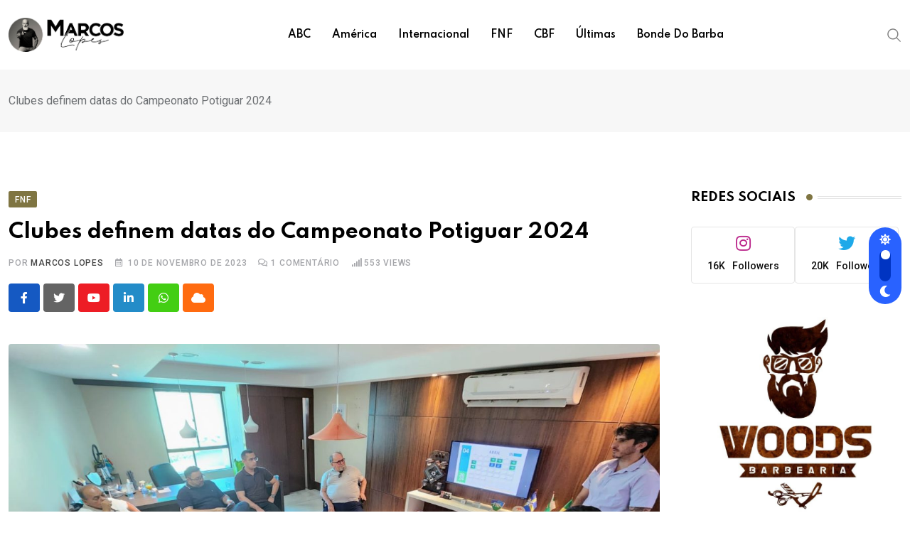

--- FILE ---
content_type: text/html; charset=UTF-8
request_url: https://blogmarcoslopes.com/fnf/clubes-definem-datas-do-campeonato-potiguar-2024/
body_size: 11680
content:
<!doctype html><html lang="pt-BR" data-theme="light-mode"><head><meta charset="UTF-8"><link rel="preconnect" href="https://fonts.gstatic.com/" crossorigin /><script src="[data-uri]" defer></script><script data-optimized="1" src="https://blogmarcoslopes.com/wp-content/plugins/litespeed-cache/assets/js/webfontloader.min.js" defer></script><link data-optimized="2" rel="stylesheet" href="https://blogmarcoslopes.com/wp-content/litespeed/css/81aecd21fc555237890e278f16c24846.css?ver=be8da" /><meta name="viewport" content="width=device-width, initial-scale=1.0"><link rel="profile" href="https://gmpg.org/xfn/11" /><title>Clubes definem datas do Campeonato Potiguar 2024 &#8211; Blog Marcos Lopes</title><meta name='robots' content='max-image-preview:large' />
<noscript><style>#preloader{display:none;}</style></noscript><link rel='dns-prefetch' href='//fonts.googleapis.com' /><link rel='dns-prefetch' href='//www.googletagmanager.com' /><link rel="alternate" type="application/rss+xml" title="Feed para Blog Marcos Lopes &raquo;" href="https://blogmarcoslopes.com/feed/" /><link rel="alternate" type="application/rss+xml" title="Feed de comentários para Blog Marcos Lopes &raquo;" href="https://blogmarcoslopes.com/comments/feed/" /><link rel="alternate" type="application/rss+xml" title="Feed de comentários para Blog Marcos Lopes &raquo; Clubes definem datas do Campeonato Potiguar 2024" href="https://blogmarcoslopes.com/fnf/clubes-definem-datas-do-campeonato-potiguar-2024/feed/" /> <script type="text/javascript" id="gtmkit-js-before" data-cfasync="false" data-nowprocket="" data-cookieconsent="ignore">/*  */
		window.gtmkit_settings = {"datalayer_name":"dataLayer","console_log":false};
		window.gtmkit_data = {};
		window.dataLayer = window.dataLayer || [];
				
/*  */</script> <script type="text/javascript" id="gtmkit-container-js-after" data-cfasync="false" data-nowprocket="" data-cookieconsent="ignore">/*  */
/* Google Tag Manager */
(function(w,d,s,l,i){w[l]=w[l]||[];w[l].push({'gtm.start':
new Date().getTime(),event:'gtm.js'});var f=d.getElementsByTagName(s)[0],
j=d.createElement(s),dl=l!='dataLayer'?'&l='+l:'';j.async=true;j.src=
'https://www.googletagmanager.com/gtm.js?id='+i+dl;f.parentNode.insertBefore(j,f);
})(window,document,'script','dataLayer','GTM-T9965QK7');
/* End Google Tag Manager */
/*  */</script> <script type="text/javascript" id="gtmkit-datalayer-js-before" data-cfasync="false" data-nowprocket="" data-cookieconsent="ignore">/*  */
const gtmkit_dataLayer_content = {"pageType":"post"};
dataLayer.push( gtmkit_dataLayer_content );
/*  */</script> <script type="text/javascript" src="https://blogmarcoslopes.com/wp-includes/js/jquery/jquery.min.js" id="jquery-core-js"></script> <link rel="https://api.w.org/" href="https://blogmarcoslopes.com/wp-json/" /><link rel="alternate" type="application/json" href="https://blogmarcoslopes.com/wp-json/wp/v2/posts/14467" /><link rel="EditURI" type="application/rsd+xml" title="RSD" href="https://blogmarcoslopes.com/xmlrpc.php?rsd" /><meta name="generator" content="WordPress 6.5.7" /><link rel="canonical" href="https://blogmarcoslopes.com/fnf/clubes-definem-datas-do-campeonato-potiguar-2024/" /><link rel='shortlink' href='https://blogmarcoslopes.com/?p=14467' /><link rel="alternate" type="application/json+oembed" href="https://blogmarcoslopes.com/wp-json/oembed/1.0/embed?url=https%3A%2F%2Fblogmarcoslopes.com%2Ffnf%2Fclubes-definem-datas-do-campeonato-potiguar-2024%2F" /><link rel="alternate" type="text/xml+oembed" href="https://blogmarcoslopes.com/wp-json/oembed/1.0/embed?url=https%3A%2F%2Fblogmarcoslopes.com%2Ffnf%2Fclubes-definem-datas-do-campeonato-potiguar-2024%2F&#038;format=xml" /> <script async src="https://pagead2.googlesyndication.com/pagead/js/adsbygoogle.js?client=ca-pub-6014623833764293" crossorigin="anonymous"></script>  <script src="https://www.googletagmanager.com/gtag/js?id=G-ZL25PDFPKS" defer data-deferred="1"></script> <script src="[data-uri]" defer></script> <link rel="pingback" href="https://blogmarcoslopes.com/xmlrpc.php"><meta property="og:url" content="https://blogmarcoslopes.com/fnf/clubes-definem-datas-do-campeonato-potiguar-2024/?v=1769614305" /><meta property="og:type" content="article" /><meta property="og:title" content="Clubes definem datas do Campeonato Potiguar 2024" /><meta property="og:description" content="Representantes dos clubes participantes do Campeonato Potiguar Primeira Divisão 2024 se reuniram na sede da Federação Norte-Rio-Grandense de Futebol nesta sexta-feira (10) para a definição das datas do Estadual. Foi definido o início da competição em 10 de janeiro, seguindo até o dia 7 ou 14 de abril, a depender da realização da grande final entre os campeões da primeira e segunda fases. A tabela e regulamento serão divulgados em breve. Reunião em outubro realizou o sorteio dos confrontos da primeira rodada: Grupo A: América x Santa Cruz; Potyguar Seridoense x Globo  Grupo B: Potiguar x ABC; Campeão da 2ª Divisão x Força e Luz " /><meta property="og:image" content="https://blogmarcoslopes.com/wp-content/uploads/2023/11/IMG-20231110-WA0039.jpg?v=1769614305" /><meta property="og:site_name" content="Blog Marcos Lopes" /><meta name="twitter:card" content="summary" /><meta property="og:updated_time" content="1769614305" /><meta name="generator" content="Elementor 3.16.4; features: e_dom_optimization, e_optimized_assets_loading, e_optimized_css_loading, additional_custom_breakpoints; settings: css_print_method-internal, google_font-enabled, font_display-auto"><link rel="icon" href="https://blogmarcoslopes.com/wp-content/uploads/2022/03/cropped-06-9-32x32.png" sizes="32x32" /><link rel="icon" href="https://blogmarcoslopes.com/wp-content/uploads/2022/03/cropped-06-9-192x192.png" sizes="192x192" /><link rel="apple-touch-icon" href="https://blogmarcoslopes.com/wp-content/uploads/2022/03/cropped-06-9-180x180.png" /><meta name="msapplication-TileImage" content="https://blogmarcoslopes.com/wp-content/uploads/2022/03/cropped-06-9-270x270.png" /></head><body class="post-template-default single single-post postid-14467 single-format-standard wp-embed-responsive sticky-header header-style-1 footer-style-3 has-sidebar right-sidebar product-grid-view  post-detail-style1 elementor-default elementor-kit-224"><div class="header__switch header__switch--wrapper">
<span class="header__switch__settings"><i class="fas fa-sun"></i></span>
<label class="header__switch__label" for="headerSwitchCheckbox">
<input class="header__switch__input" type="checkbox" name="headerSwitchCheckbox" id="headerSwitchCheckbox">
<span class="header__switch__main round"></span>
</label>
<span class="header__switch__dark"><i class="fas fa-moon"></i></span></div><div id="page" class="site">
<a class="skip-link screen-reader-text" href="#content">Ir para o conteúdo</a><header id="masthead" class="site-header"><div id="header-1" class="header-area"><div id="sticky-placeholder"></div><div class="header-menu" id="header-menu"><div class="container"><div class="menu-full-wrap"><div class="site-branding">
<a class="dark-logo" href="https://blogmarcoslopes.com/"><img data-lazyloaded="1" src="[data-uri]" width="710" height="210" data-src="https://blogmarcoslopes.com/wp-content/uploads/2023/10/Marcos-Lopes-3-min-2.png" class="attachment-full size-full" alt="" data-srcset="https://blogmarcoslopes.com/wp-content/uploads/2023/10/Marcos-Lopes-3-min-2.png 710w, https://blogmarcoslopes.com/wp-content/uploads/2023/10/Marcos-Lopes-3-min-2-300x89.png 300w" /><noscript><img width="710" height="210" src="https://blogmarcoslopes.com/wp-content/uploads/2023/10/Marcos-Lopes-3-min-2.png" class="attachment-full size-full" alt="" srcset="https://blogmarcoslopes.com/wp-content/uploads/2023/10/Marcos-Lopes-3-min-2.png 710w, https://blogmarcoslopes.com/wp-content/uploads/2023/10/Marcos-Lopes-3-min-2-300x89.png 300w" /></noscript></a>
<a class="light-logo" href="https://blogmarcoslopes.com/"><img data-lazyloaded="1" src="[data-uri]" width="710" height="210" data-src="https://blogmarcoslopes.com/wp-content/uploads/2023/10/Marcos-Lopes-3-min.png" class="attachment-full size-full" alt="" data-srcset="https://blogmarcoslopes.com/wp-content/uploads/2023/10/Marcos-Lopes-3-min.png 710w, https://blogmarcoslopes.com/wp-content/uploads/2023/10/Marcos-Lopes-3-min-300x89.png 300w" /><noscript><img width="710" height="210" src="https://blogmarcoslopes.com/wp-content/uploads/2023/10/Marcos-Lopes-3-min.png" class="attachment-full size-full" alt="" srcset="https://blogmarcoslopes.com/wp-content/uploads/2023/10/Marcos-Lopes-3-min.png 710w, https://blogmarcoslopes.com/wp-content/uploads/2023/10/Marcos-Lopes-3-min-300x89.png 300w" /></noscript></a></div><div class="menu-wrap"><div id="site-navigation" class="main-navigation"><nav class="menu-principal-container"><ul id="menu-principal" class="menu"><li id="menu-item-8035" class="menu-item menu-item-type-taxonomy menu-item-object-category menu-item-8035"><a href="https://blogmarcoslopes.com/assunto/abc/">ABC</a></li><li id="menu-item-8037" class="menu-item menu-item-type-taxonomy menu-item-object-category menu-item-8037"><a href="https://blogmarcoslopes.com/assunto/america/">América</a></li><li id="menu-item-8039" class="menu-item menu-item-type-taxonomy menu-item-object-category menu-item-8039"><a href="https://blogmarcoslopes.com/assunto/internacional/">Internacional</a></li><li id="menu-item-8034" class="menu-item menu-item-type-taxonomy menu-item-object-category current-post-ancestor current-menu-parent current-post-parent menu-item-8034"><a href="https://blogmarcoslopes.com/assunto/fnf/">FNF</a></li><li id="menu-item-8038" class="menu-item menu-item-type-taxonomy menu-item-object-category menu-item-8038"><a href="https://blogmarcoslopes.com/assunto/cbf/">CBF</a></li><li id="menu-item-8042" class="menu-item menu-item-type-post_type menu-item-object-page current_page_parent menu-item-8042"><a href="https://blogmarcoslopes.com/blog/">Últimas</a></li><li id="menu-item-17926" class="menu-item menu-item-type-taxonomy menu-item-object-category menu-item-17926"><a href="https://blogmarcoslopes.com/assunto/bonde-do-barba/">Bonde do Barba</a></li></ul></nav></div></div><div class="header-icon-area"><div class="search-icon">
<a href="#header-search" title="Pesquisar">
<svg width="20" height="20" viewBox="0 0 18 18" fill="none" xmlns="http://www.w3.org/2000/svg">
<path d="M17.1249 16.2411L12.4049 11.5211C13.5391 10.1595 14.1047 8.41291 13.9841 6.64483C13.8634 4.87675 13.0657 3.22326 11.7569 2.02834C10.4482 0.833415 8.7291 0.189061 6.95736 0.229318C5.18562 0.269575 3.49761 0.991344 2.24448 2.24448C0.991344 3.49761 0.269575 5.18562 0.229318 6.95736C0.189061 8.7291 0.833415 10.4482 2.02834 11.7569C3.22326 13.0657 4.87675 13.8634 6.64483 13.9841C8.41291 14.1047 10.1595 13.5391 11.5211 12.4049L16.2411 17.1249L17.1249 16.2411ZM1.49989 7.12489C1.49989 6.01237 1.82979 4.92483 2.44787 3.99981C3.06596 3.07478 3.94446 2.35381 4.97229 1.92807C6.00013 1.50232 7.13113 1.39093 8.22227 1.60797C9.31342 1.82501 10.3157 2.36074 11.1024 3.14741C11.889 3.93408 12.4248 4.93636 12.6418 6.02751C12.8588 7.11865 12.7475 8.24965 12.3217 9.27748C11.896 10.3053 11.175 11.1838 10.25 11.8019C9.32495 12.42 8.23741 12.7499 7.12489 12.7499C5.63355 12.7482 4.20377 12.1551 3.14924 11.1005C2.09471 10.046 1.50154 8.61622 1.49989 7.12489Z" fill="currentColor"/></svg>	</a></div></div></div></div></div></div></header><div class="rt-header-menu mean-container" id="meanmenu"><div class="mobile-mene-bar"><div class="mean-bar">
<span class="sidebarBtn ">
<span class="bar"></span>
<span class="bar"></span>
<span class="bar"></span>
<span class="bar"></span>
</span>
<a class="mobile-logo" href="https://blogmarcoslopes.com/"><img data-lazyloaded="1" src="[data-uri]" width="710" height="210" data-src="https://blogmarcoslopes.com/wp-content/uploads/2023/10/Marcos-Lopes-3-min-2.png" class="attachment-full size-full" alt="" data-srcset="https://blogmarcoslopes.com/wp-content/uploads/2023/10/Marcos-Lopes-3-min-2.png 710w, https://blogmarcoslopes.com/wp-content/uploads/2023/10/Marcos-Lopes-3-min-2-300x89.png 300w" /><noscript><img width="710" height="210" src="https://blogmarcoslopes.com/wp-content/uploads/2023/10/Marcos-Lopes-3-min-2.png" class="attachment-full size-full" alt="" srcset="https://blogmarcoslopes.com/wp-content/uploads/2023/10/Marcos-Lopes-3-min-2.png 710w, https://blogmarcoslopes.com/wp-content/uploads/2023/10/Marcos-Lopes-3-min-2-300x89.png 300w" /></noscript></a></div><div class="rt-slide-nav"><div class="offscreen-navigation"><nav class="menu-principal-container"><ul id="menu-principal-1" class="menu"><li class="menu-item menu-item-type-taxonomy menu-item-object-category menu-item-8035"><a href="https://blogmarcoslopes.com/assunto/abc/">ABC</a></li><li class="menu-item menu-item-type-taxonomy menu-item-object-category menu-item-8037"><a href="https://blogmarcoslopes.com/assunto/america/">América</a></li><li class="menu-item menu-item-type-taxonomy menu-item-object-category menu-item-8039"><a href="https://blogmarcoslopes.com/assunto/internacional/">Internacional</a></li><li class="menu-item menu-item-type-taxonomy menu-item-object-category current-post-ancestor current-menu-parent current-post-parent menu-item-8034"><a href="https://blogmarcoslopes.com/assunto/fnf/">FNF</a></li><li class="menu-item menu-item-type-taxonomy menu-item-object-category menu-item-8038"><a href="https://blogmarcoslopes.com/assunto/cbf/">CBF</a></li><li class="menu-item menu-item-type-post_type menu-item-object-page current_page_parent menu-item-8042"><a href="https://blogmarcoslopes.com/blog/">Últimas</a></li><li class="menu-item menu-item-type-taxonomy menu-item-object-category menu-item-17926"><a href="https://blogmarcoslopes.com/assunto/bonde-do-barba/">Bonde do Barba</a></li></ul></nav></div></div></div></div><div id="header-search" class="header-search">
<button type="button" class="close">×</button><form role="search" method="get" class="header-search-form" action="https://blogmarcoslopes.com/">
<input type="search" value="" name="s" placeholder="Type your search........">
<button type="submit" class="search-btn"><svg width="20" height="20" viewBox="0 0 18 18" fill="none" xmlns="http://www.w3.org/2000/svg">
<path d="M17.1249 16.2411L12.4049 11.5211C13.5391 10.1595 14.1047 8.41291 13.9841 6.64483C13.8634 4.87675 13.0657 3.22326 11.7569 2.02834C10.4482 0.833415 8.7291 0.189061 6.95736 0.229318C5.18562 0.269575 3.49761 0.991344 2.24448 2.24448C0.991344 3.49761 0.269575 5.18562 0.229318 6.95736C0.189061 8.7291 0.833415 10.4482 2.02834 11.7569C3.22326 13.0657 4.87675 13.8634 6.64483 13.9841C8.41291 14.1047 10.1595 13.5391 11.5211 12.4049L16.2411 17.1249L17.1249 16.2411ZM1.49989 7.12489C1.49989 6.01237 1.82979 4.92483 2.44787 3.99981C3.06596 3.07478 3.94446 2.35381 4.97229 1.92807C6.00013 1.50232 7.13113 1.39093 8.22227 1.60797C9.31342 1.82501 10.3157 2.36074 11.1024 3.14741C11.889 3.93408 12.4248 4.93636 12.6418 6.02751C12.8588 7.11865 12.7475 8.24965 12.3217 9.27748C11.896 10.3053 11.175 11.1838 10.25 11.8019C9.32495 12.42 8.23741 12.7499 7.12489 12.7499C5.63355 12.7482 4.20377 12.1551 3.14924 11.1005C2.09471 10.046 1.50154 8.61622 1.49989 7.12489Z" fill="currentColor"/></svg></button></form></div><div id="content" class="site-content"><div class="entry-banner"><div class="container"><div class="entry-banner-content">
Clubes definem datas do Campeonato Potiguar 2024</div></div></div><div id="primary" class="content-area normal">
<input type="hidden" id="neeon-cat-ids" value="4"><div id="contentHolder"><div class="container"><div class="row"><div class="col-xl-9"><main id="main" class="site-main"><div class="rt-sidebar-sapcer "><div id="post-14467" class="default post-14467 post type-post status-publish format-standard has-post-thumbnail hentry category-fnf"><div class="main-wrap"><div class="entry-header">
<span class="entry-categories">				<a href="https://blogmarcoslopes.com/assunto/fnf/"><span class="category-style" style="background:#7f7542">FNF</span></a>
</span><h1 class="entry-title">Clubes definem datas do Campeonato Potiguar 2024</h1><ul class="entry-meta"><li class="item-author">por <a href="https://blogmarcoslopes.com/author/marcos-lopes/" title="Posts de Marcos Lopes" rel="author">Marcos Lopes</a></li><li><i class="far fa-calendar-alt"></i>10 de novembro de 2023</li><li><i class="far fa-comments"></i><span class="comment-number">1</span> Comentário</li><li><i class="fas fa-signal"></i><span class="meta-views meta-item "><span class="meta-views meta-item high"><span class="view-number" >553</span> Views</span> </span></li></ul></div><div class="share-box-area"><div class="post-share"><div class="share-links ">
<a href="http://www.facebook.com/sharer.php?u=https://blogmarcoslopes.com/fnf/clubes-definem-datas-do-campeonato-potiguar-2024/" rel="external" target="_blank" class="facebook-f-share-button large-share-button"><span class="fab fa-facebook-f"></span> <span class="social-text">Facebook</span></a><a href="https://twitter.com/intent/tweet?text=Clubes+definem+datas+do+Campeonato+Potiguar+2024&#038;url=https://blogmarcoslopes.com/fnf/clubes-definem-datas-do-campeonato-potiguar-2024/" rel="external" target="_blank" class="twitter-share-button large-share-button"><span class="fab fa-twitter"></span> <span class="social-text">Twitter</span></a><a href="https://www.youtube.com?text=Clubes+definem+datas+do+Campeonato+Potiguar+2024&#038;url=https://blogmarcoslopes.com/fnf/clubes-definem-datas-do-campeonato-potiguar-2024/" rel="external" target="_blank" class="youtube-share-button"><span class="fab fa-youtube"></span> <span class="screen-reader-text">Youtube</span></a><a href="http://www.linkedin.com/shareArticle?mini=true&#038;url=https://blogmarcoslopes.com/fnf/clubes-definem-datas-do-campeonato-potiguar-2024/&#038;title=Clubes+definem+datas+do+Campeonato+Potiguar+2024" rel="external" target="_blank" class="linkedin-in-share-button"><span class="fab fa-linkedin-in"></span> <span class="screen-reader-text">LinkedIn</span></a><a href="https://api.whatsapp.com/send?text=Clubes+definem+datas+do+Campeonato+Potiguar+2024%20–%20https://blogmarcoslopes.com/fnf/clubes-definem-datas-do-campeonato-potiguar-2024/" rel="external" target="_blank" class="whatsapp-share-button"><span class="fab fa-whatsapp"></span> <span class="screen-reader-text">Whatsapp</span></a><a href="https://cloud.google.com/send?text=Clubes+definem+datas+do+Campeonato+Potiguar+2024%20–%20https://blogmarcoslopes.com/fnf/clubes-definem-datas-do-campeonato-potiguar-2024/" rel="external" target="_blank" class="cloud-share-button"><span class="fas fa-cloud"></span> <span class="screen-reader-text">Cloud</span></a></div></div></div><div class="entry-thumbnail-area"><img data-lazyloaded="1" src="[data-uri]" width="1296" height="700" data-src="https://blogmarcoslopes.com/wp-content/uploads/2023/11/IMG-20231110-WA0039-1296x700.jpg" class="img-responsive wp-post-image" alt="" decoding="async" data-srcset="https://blogmarcoslopes.com/wp-content/uploads/2023/11/IMG-20231110-WA0039-1296x700.jpg 1296w, https://blogmarcoslopes.com/wp-content/uploads/2023/11/IMG-20231110-WA0039-960x520.jpg 960w" data-sizes="(max-width: 1296px) 100vw, 1296px" /><noscript><img width="1296" height="700" src="https://blogmarcoslopes.com/wp-content/uploads/2023/11/IMG-20231110-WA0039-1296x700.jpg" class="img-responsive wp-post-image" alt="" decoding="async" srcset="https://blogmarcoslopes.com/wp-content/uploads/2023/11/IMG-20231110-WA0039-1296x700.jpg 1296w, https://blogmarcoslopes.com/wp-content/uploads/2023/11/IMG-20231110-WA0039-960x520.jpg 960w" sizes="(max-width: 1296px) 100vw, 1296px" /></noscript></div><div class="entry-content"><p>Representantes dos clubes participantes do Campeonato Potiguar Primeira Divisão 2024 se reuniram na sede da Federação Norte-Rio-Grandense de Futebol nesta sexta-feira (10) para a definição das datas do Estadual.</p><p>Foi definido o início da competição em 10 de janeiro, seguindo até o dia 7 ou 14 de abril, a depender da realização da grande final entre os campeões da primeira e segunda fases. A  tabela e regulamento serão divulgados em breve.</p><div class='code-block code-block-2' style='margin: 8px auto; text-align: center; display: block; clear: both;'>
<a href="http://www.rn.gov.br/" target="_Blank"><img data-lazyloaded="1" src="[data-uri]" width="970" height="150" data-src="https://blogmarcoslopes.com/wp-content/uploads/2026/01/0Gov-Saude_970x150px.gif" alt="O trabalho tá aí"/><noscript><img width="970" height="150" src="https://blogmarcoslopes.com/wp-content/uploads/2026/01/0Gov-Saude_970x150px.gif" alt="O trabalho tá aí"/></noscript></a></div><p>Reunião em outubro realizou o sorteio dos confrontos da primeira rodada:</p><p>Grupo A: América x Santa Cruz; Potyguar Seridoense x Globo </p><p>Grupo B: Potiguar x ABC; Campeão da 2ª Divisão x Força e Luz </p></div><div class="entry-footer"><div class="entry-footer-meta"><div class="post-share"><h4 class="meta-title">Compartilhe esta publicação:</h4><div class="share-links ">
<a href="http://www.facebook.com/sharer.php?u=https://blogmarcoslopes.com/fnf/clubes-definem-datas-do-campeonato-potiguar-2024/" rel="external" target="_blank" class="facebook-f-share-button large-share-button"><span class="fab fa-facebook-f"></span> <span class="social-text">Facebook</span></a><a href="https://twitter.com/intent/tweet?text=Clubes+definem+datas+do+Campeonato+Potiguar+2024&#038;url=https://blogmarcoslopes.com/fnf/clubes-definem-datas-do-campeonato-potiguar-2024/" rel="external" target="_blank" class="twitter-share-button large-share-button"><span class="fab fa-twitter"></span> <span class="social-text">Twitter</span></a><a href="https://www.youtube.com?text=Clubes+definem+datas+do+Campeonato+Potiguar+2024&#038;url=https://blogmarcoslopes.com/fnf/clubes-definem-datas-do-campeonato-potiguar-2024/" rel="external" target="_blank" class="youtube-share-button"><span class="fab fa-youtube"></span> <span class="screen-reader-text">Youtube</span></a><a href="http://www.linkedin.com/shareArticle?mini=true&#038;url=https://blogmarcoslopes.com/fnf/clubes-definem-datas-do-campeonato-potiguar-2024/&#038;title=Clubes+definem+datas+do+Campeonato+Potiguar+2024" rel="external" target="_blank" class="linkedin-in-share-button"><span class="fab fa-linkedin-in"></span> <span class="screen-reader-text">LinkedIn</span></a><a href="https://api.whatsapp.com/send?text=Clubes+definem+datas+do+Campeonato+Potiguar+2024%20–%20https://blogmarcoslopes.com/fnf/clubes-definem-datas-do-campeonato-potiguar-2024/" rel="external" target="_blank" class="whatsapp-share-button"><span class="fab fa-whatsapp"></span> <span class="screen-reader-text">Whatsapp</span></a><a href="https://cloud.google.com/send?text=Clubes+definem+datas+do+Campeonato+Potiguar+2024%20–%20https://blogmarcoslopes.com/fnf/clubes-definem-datas-do-campeonato-potiguar-2024/" rel="external" target="_blank" class="cloud-share-button"><span class="fas fa-cloud"></span> <span class="screen-reader-text">Cloud</span></a></div></div></div></div><div id="comments" class="comments-area single-blog-bottom"><h4>1 Comentário</h4><ul class="comment-list"><li id="comment-2787" class="pingback even thread-even depth-1 main-comments"><div id="respond-2787" class="each-comment"><div class="pull-left imgholder"></div><div class="media-body comments-body"><div class="comment-meta"><div class="replay-area"><a rel='nofollow' class='comment-reply-link' href='https://blogmarcoslopes.com/fnf/clubes-definem-datas-do-campeonato-potiguar-2024/?replytocom=2787#respond' data-commentid="2787" data-postid="14467" data-belowelement="respond-2787" data-respondelement="respond" data-replyto="Responder para Clubes definem datas do Campeonato Potiguar 2024 – Blog Marcos Lopes - Ponta Negra News" aria-label='Responder para Clubes definem datas do Campeonato Potiguar 2024 – Blog Marcos Lopes - Ponta Negra News'>Responder</a></div><div class="comment-author-name"><span><a href="https://www.pontanegranews.com.br/2023/11/10/clubes-definem-datas-do-campeonato-potiguar-2024-blog-marcos-lopes/" class="url" rel="ugc external nofollow">Clubes definem datas do Campeonato Potiguar 2024 – Blog Marcos Lopes - Ponta Negra News</a></span> 10 de novembro de 2023</div></div><div class="comment-text"><p>[&#8230;] Blog do Marcos Lopes Anúncio. Rolar para continuar lendo. Tags deste artigo:   Clique para comentar [&#8230;]</p></div></div><div class="clear"></div></div></li></ul><div><div id="respond" class="comment-respond"><h4 id="reply-title" class="comment-reply-title">Deixe um comentário <small><a rel="nofollow" id="cancel-comment-reply-link" href="/fnf/clubes-definem-datas-do-campeonato-potiguar-2024/#respond" style="display:none;">Cancelar resposta</a></small></h4><form action="https://blogmarcoslopes.com/wp-comments-post.php" method="post" id="commentform" class="comment-form" novalidate><p class="comment-notes"><span id="email-notes">O seu endereço de e-mail não será publicado.</span> <span class="required-field-message">Campos obrigatórios são marcados com <span class="required">*</span></span></p><div class="form-group comment-form-comment"><textarea id="comment" name="comment" required placeholder="Comentário*" class="textarea form-control" rows="10" cols="40"></textarea></div><div class="row"><div class="col-sm-6"><div class="form-group comment-form-author"><input type="text" id="author" name="author" value="" placeholder="Nome *" class="form-control" required></div></div><div class="col-sm-6 comment-form-email"><div class="form-group"><input id="email" name="email" type="email" value="" class="form-control" placeholder="E-mail *" required></div></div></div><p class="comment-form-cookies-consent"><input id="wp-comment-cookies-consent" name="wp-comment-cookies-consent" type="checkbox" value="yes" /> <label for="wp-comment-cookies-consent">Salvar meus dados neste navegador para a próxima vez que eu comentar.</label></p><div class="form-group form-submit"><input name="submit" type="submit" id="submit" class="submit btn-send ghost-on-hover-btn" value="Publicar comentário" /> <input type='hidden' name='comment_post_ID' value='14467' id='comment_post_ID' />
<input type='hidden' name='comment_parent' id='comment_parent' value='0' /></div></form></div></div></div></div></div></div></main></div><div class="col-xl-3 col-lg-8 mx-auto fixed-bar-coloum"><aside class="sidebar-widget-area normal"><div id="apsc_widget-2" class="widget widget_apsc_widget"><div class="rt-widget-title-holder"><h3 class="widgettitle">REDES SOCIAIS<span class="titledot"></span><span class="titleline"></span></h3></div><div class="apsc-icons-wrapper clearfix apsc-theme-2 " ><div class="apsc-each-profile">
<a  class="apsc-instagram-icon clearfix" href="https://instagram.com/blogmarcoslopes" target="_blank"   ><div class="apsc-inner-block">
<span class="social-icon"><i class="apsc-instagram fab fa-instagram"></i><span class="media-name">Instagram</span></span>
<span class="apsc-count">16K</span><span class="apsc-media-type">Followers</span></div>
</a></div><div class="apsc-each-profile">
<a  class="apsc-twitter-icon clearfix"  href="https://twitter.com/blogmarcoslopes" target="_blank"  ><div class="apsc-inner-block">
<span class="social-icon"><i class="fab fa-twitter apsc-twitter"></i><span class="media-name">Twitter</span></span>
<span class="apsc-count">20K</span><span class="apsc-media-type">Followers</span></div>
</a></div></div></div><div id="custom_html-2" class="widget_text widget widget_custom_html"><div class="textwidget custom-html-widget"><a href="https://instagram.com/woodsbarbearia" target="_Blank" rel="noopener"><img data-lazyloaded="1" src="[data-uri]" width="640" height="640" data-src="https://blogmarcoslopes.com/wp-content/uploads/2022/04/Woods-Trasformar.jpg" alt="Woods Barbearia"/><noscript><img width="640" height="640" src="https://blogmarcoslopes.com/wp-content/uploads/2022/04/Woods-Trasformar.jpg" alt="Woods Barbearia"/></noscript></a></div></div><div id="rt-post-box-5" class="widget rt-post-box"><div class="rt-widget-title-holder"><h3 class="widgettitle">MAIS LIDAS<span class="titledot"></span><span class="titleline"></span></h3></div><div class="post-box-style number-counter g-3 "><div class="rt-news-box-widget box-style-1"><div class="item-list"><div class="post-box-img">
<a class="post-img" href="https://blogmarcoslopes.com/bonde-do-barba/cbf-divulga-manual-de-competicoes/" title="CBF divulga Manual de Competições"><img data-lazyloaded="1" src="[data-uri]" width="200" height="200" data-src="https://blogmarcoslopes.com/wp-content/uploads/2026/01/cbf-simbolo-logo-1554838456480_v2_900x506-200x200.jpg" class="media-object wp-post-image" alt="" decoding="async" data-srcset="https://blogmarcoslopes.com/wp-content/uploads/2026/01/cbf-simbolo-logo-1554838456480_v2_900x506-200x200.jpg 200w, https://blogmarcoslopes.com/wp-content/uploads/2026/01/cbf-simbolo-logo-1554838456480_v2_900x506-150x150.jpg 150w" data-sizes="(max-width: 200px) 100vw, 200px" /><noscript><img width="200" height="200" src="https://blogmarcoslopes.com/wp-content/uploads/2026/01/cbf-simbolo-logo-1554838456480_v2_900x506-200x200.jpg" class="media-object wp-post-image" alt="" decoding="async" srcset="https://blogmarcoslopes.com/wp-content/uploads/2026/01/cbf-simbolo-logo-1554838456480_v2_900x506-200x200.jpg 200w, https://blogmarcoslopes.com/wp-content/uploads/2026/01/cbf-simbolo-logo-1554838456480_v2_900x506-150x150.jpg 150w" sizes="(max-width: 200px) 100vw, 200px" /></noscript></a></div><div class="post-content"><div class="entry-cat">
<a href="https://blogmarcoslopes.com/assunto/bonde-do-barba/">Bonde do Barba</a></div><h4 class="entry-title title-animation-black-normal"><a href="https://blogmarcoslopes.com/bonde-do-barba/cbf-divulga-manual-de-competicoes/">CBF divulga Manual de Competições</a></h4><div class="entry-date"><i class="far fa-calendar-alt icon"></i>28 de janeiro de 2026</div></div></div></div><div class="rt-news-box-widget box-style-1"><div class="item-list"><div class="post-box-img">
<a class="post-img" href="https://blogmarcoslopes.com/bonde-do-barba/cbf-anuncia-programa-de-profissionalizacao-da-arbitragem/" title="CBF anuncia Programa de Profissionalização da Arbitragem"><img data-lazyloaded="1" src="[data-uri]" width="200" height="200" data-src="https://blogmarcoslopes.com/wp-content/uploads/2026/01/Screenshot_20260127_172913_Samsung-Internet-200x200.jpg" class="media-object wp-post-image" alt="" decoding="async" data-srcset="https://blogmarcoslopes.com/wp-content/uploads/2026/01/Screenshot_20260127_172913_Samsung-Internet-200x200.jpg 200w, https://blogmarcoslopes.com/wp-content/uploads/2026/01/Screenshot_20260127_172913_Samsung-Internet-150x150.jpg 150w" data-sizes="(max-width: 200px) 100vw, 200px" /><noscript><img width="200" height="200" src="https://blogmarcoslopes.com/wp-content/uploads/2026/01/Screenshot_20260127_172913_Samsung-Internet-200x200.jpg" class="media-object wp-post-image" alt="" decoding="async" srcset="https://blogmarcoslopes.com/wp-content/uploads/2026/01/Screenshot_20260127_172913_Samsung-Internet-200x200.jpg 200w, https://blogmarcoslopes.com/wp-content/uploads/2026/01/Screenshot_20260127_172913_Samsung-Internet-150x150.jpg 150w" sizes="(max-width: 200px) 100vw, 200px" /></noscript></a></div><div class="post-content"><div class="entry-cat">
<a href="https://blogmarcoslopes.com/assunto/bonde-do-barba/">Bonde do Barba</a></div><h4 class="entry-title title-animation-black-normal"><a href="https://blogmarcoslopes.com/bonde-do-barba/cbf-anuncia-programa-de-profissionalizacao-da-arbitragem/">CBF anuncia Programa de Profissionalização da Arbitragem</a></h4><div class="entry-date"><i class="far fa-calendar-alt icon"></i>27 de janeiro de 2026</div></div></div></div><div class="rt-news-box-widget box-style-1"><div class="item-list"><div class="post-box-img">
<a class="post-img" href="https://blogmarcoslopes.com/bonde-do-barba/conheca-os-provaveis-adversarios-de-abc-e-america-na-copa-do-brasil/" title="Conheça  os prováveis adversários de ABC e América na Copa do Brasil"><img data-lazyloaded="1" src="[data-uri]" width="200" height="200" data-src="https://blogmarcoslopes.com/wp-content/uploads/2026/01/Screenshot_20260126_180929_Samsung-Internet-200x200.jpg" class="media-object wp-post-image" alt="" decoding="async" data-srcset="https://blogmarcoslopes.com/wp-content/uploads/2026/01/Screenshot_20260126_180929_Samsung-Internet-200x200.jpg 200w, https://blogmarcoslopes.com/wp-content/uploads/2026/01/Screenshot_20260126_180929_Samsung-Internet-300x300.jpg 300w, https://blogmarcoslopes.com/wp-content/uploads/2026/01/Screenshot_20260126_180929_Samsung-Internet-150x150.jpg 150w, https://blogmarcoslopes.com/wp-content/uploads/2026/01/Screenshot_20260126_180929_Samsung-Internet.jpg 762w" data-sizes="(max-width: 200px) 100vw, 200px" /><noscript><img width="200" height="200" src="https://blogmarcoslopes.com/wp-content/uploads/2026/01/Screenshot_20260126_180929_Samsung-Internet-200x200.jpg" class="media-object wp-post-image" alt="" decoding="async" srcset="https://blogmarcoslopes.com/wp-content/uploads/2026/01/Screenshot_20260126_180929_Samsung-Internet-200x200.jpg 200w, https://blogmarcoslopes.com/wp-content/uploads/2026/01/Screenshot_20260126_180929_Samsung-Internet-300x300.jpg 300w, https://blogmarcoslopes.com/wp-content/uploads/2026/01/Screenshot_20260126_180929_Samsung-Internet-150x150.jpg 150w, https://blogmarcoslopes.com/wp-content/uploads/2026/01/Screenshot_20260126_180929_Samsung-Internet.jpg 762w" sizes="(max-width: 200px) 100vw, 200px" /></noscript></a></div><div class="post-content"><div class="entry-cat">
<a href="https://blogmarcoslopes.com/assunto/bonde-do-barba/">Bonde do Barba</a></div><h4 class="entry-title title-animation-black-normal"><a href="https://blogmarcoslopes.com/bonde-do-barba/conheca-os-provaveis-adversarios-de-abc-e-america-na-copa-do-brasil/">Conheça  os prováveis adversários de ABC e América na Copa do Brasil</a></h4><div class="entry-date"><i class="far fa-calendar-alt icon"></i>27 de janeiro de 2026</div></div></div></div></div></div><div id="fluentform_widget-2" class="widget widget_fluentform_widget"><div class='fluentform ff-default fluentform_wrapper_2 ffs_default_wrap'><form data-form_id="2" id="fluentform_2" class="frm-fluent-form fluent_form_2 ff-el-form-top ff_form_instance_2_1 ff-form-loading ffs_default" data-form_instance="ff_form_instance_2_1" method="POST" ><fieldset  style="border: none!important;margin: 0!important;padding: 0!important;background-color: transparent!important;box-shadow: none!important;outline: none!important; min-inline-size: 100%;"><legend class="ff_screen_reader_title" style="display: block; margin: 0!important;padding: 0!important;height: 0!important;text-indent: -999999px;width: 0!important;overflow:hidden;">Subscription 01</legend><input type='hidden' name='__fluent_form_embded_post_id' value='14467' /><input type="hidden" id="_fluentform_2_fluentformnonce" name="_fluentform_2_fluentformnonce" value="1a206caafe" /><input type="hidden" name="_wp_http_referer" value="/fnf/clubes-definem-datas-do-campeonato-potiguar-2024/" /><div class='ff-el-group  ff-custom_html subscribe-form' tabindex='-1' data-name="custom_html-2_1" ><h4>Inscreva-se em nosso<br />Boletim de Notícias</h4><p>Sem spam, notificações apenas sobre esportes e atualizações.</p></div><div data-name="ff_cn_id_1"  class='ff-t-container ff-column-container ff_columns_total_2 subscribe-form '><div class='ff-t-cell ff-t-column-1' style='flex-basis: 50%;'><div class='ff-el-group'><div class='ff-el-input--content'><input type="email" name="email_1" id="ff_2_email_1" class="ff-el-form-control" placeholder="Seu email*" data-name="email_1"  aria-invalid="false" aria-required=true></div></div></div><div class='ff-t-cell ff-t-column-2' style='flex-basis: 50%;'><div class='ff-el-group ff-text-left ff_submit_btn_wrapper ff_submit_btn_wrapper_custom'><button class="ff-btn ff-btn-submit ff-btn-md ff_btn_style wpf_has_custom_css" type="submit" >Assinar Agora</button></div></div></div></fieldset></form><div id='fluentform_2_errors' class='ff-errors-in-stack ff_form_instance_2_1 ff-form-loading_errors ff_form_instance_2_1_errors'></div></div></div></aside></div></div></div></div></div></div><div class="scroll-wrap">
<svg
class="scroll-circle svg-content"
width="100%"
height="100%"
viewBox="-1 -1 102 102"
>
<path d="M50,1 a49,49 0 0,1 0,98 a49,49 0 0,1 0,-98" />
</svg></div><footer class="no-sticky"><div id="footer-3" class="footer-area"><div class="footer-top-area " style="background:#0f1012"><div class="container"><div class="footer-logo-area"><div class="footer-logo"><a class="light-logo" href="https://blogmarcoslopes.com/"><img data-lazyloaded="1" src="[data-uri]" width="723" height="208" data-src="https://blogmarcoslopes.com/wp-content/uploads/2022/03/Marcos-Lopes-4-min.png" class="attachment-full size-full" alt="" data-srcset="https://blogmarcoslopes.com/wp-content/uploads/2022/03/Marcos-Lopes-4-min.png 723w, https://blogmarcoslopes.com/wp-content/uploads/2022/03/Marcos-Lopes-4-min-300x86.png 300w" /><noscript><img width="723" height="208" src="https://blogmarcoslopes.com/wp-content/uploads/2022/03/Marcos-Lopes-4-min.png" class="attachment-full size-full" alt="" srcset="https://blogmarcoslopes.com/wp-content/uploads/2022/03/Marcos-Lopes-4-min.png 723w, https://blogmarcoslopes.com/wp-content/uploads/2022/03/Marcos-Lopes-4-min-300x86.png 300w" /></noscript></a></div><div id="nav_menu-2" class="widget widget_nav_menu"><div class="menu-footer-menu-container"><ul id="menu-footer-menu" class="menu"><li id="menu-item-6844" class="menu-item menu-item-type-post_type menu-item-object-page menu-item-6844"><a href="https://blogmarcoslopes.com/sobre/">Quem é Marcos Lopes</a></li><li id="menu-item-6843" class="menu-item menu-item-type-post_type menu-item-object-page current_page_parent menu-item-6843"><a href="https://blogmarcoslopes.com/blog/">Últimas Notícias</a></li><li id="menu-item-6845" class="menu-item menu-item-type-post_type menu-item-object-page menu-item-6845"><a href="https://blogmarcoslopes.com/redacao/">Anuncie Conosco</a></li><li id="menu-item-8130" class="menu-item menu-item-type-post_type menu-item-object-page menu-item-privacy-policy menu-item-8130"><a rel="privacy-policy" href="https://blogmarcoslopes.com/politica-de-privacidade/">Política de Privacidade</a></li><li id="menu-item-17925" class="menu-item menu-item-type-taxonomy menu-item-object-category menu-item-17925"><a href="https://blogmarcoslopes.com/assunto/bonde-do-barba/">Bonde do Barba</a></li></ul></div></div><div class="social-wrap">
<span class="wrapper-line"></span><ul class="footer-social"><li><a target="_blank" href="https://instagram.com/blogmarcoslopes"><i class="fab fa-twitter"></i></a></li><li><a target="_blank" href="https://instagram.com/blogmarcoslopes"><i class="fab fa-instagram"></i></a></li></ul>
<span class="wrapper-line"></span></div></div><div class="copyright">© 2022 Marcos Lopes. Todos os direitos Reservados | Por <a target="_blank" rel="nofollow" href="https://pixelproject.com.br">Pixel Project</a></div></div></div></div></footer><div class="neeon-progress-container bottom"><div class="neeon-progress-bar" id="neeonBar"></div></div></div> <script data-no-optimize="1">!function(t,e){"object"==typeof exports&&"undefined"!=typeof module?module.exports=e():"function"==typeof define&&define.amd?define(e):(t="undefined"!=typeof globalThis?globalThis:t||self).LazyLoad=e()}(this,function(){"use strict";function e(){return(e=Object.assign||function(t){for(var e=1;e<arguments.length;e++){var n,a=arguments[e];for(n in a)Object.prototype.hasOwnProperty.call(a,n)&&(t[n]=a[n])}return t}).apply(this,arguments)}function i(t){return e({},it,t)}function o(t,e){var n,a="LazyLoad::Initialized",i=new t(e);try{n=new CustomEvent(a,{detail:{instance:i}})}catch(t){(n=document.createEvent("CustomEvent")).initCustomEvent(a,!1,!1,{instance:i})}window.dispatchEvent(n)}function l(t,e){return t.getAttribute(gt+e)}function c(t){return l(t,bt)}function s(t,e){return function(t,e,n){e=gt+e;null!==n?t.setAttribute(e,n):t.removeAttribute(e)}(t,bt,e)}function r(t){return s(t,null),0}function u(t){return null===c(t)}function d(t){return c(t)===vt}function f(t,e,n,a){t&&(void 0===a?void 0===n?t(e):t(e,n):t(e,n,a))}function _(t,e){nt?t.classList.add(e):t.className+=(t.className?" ":"")+e}function v(t,e){nt?t.classList.remove(e):t.className=t.className.replace(new RegExp("(^|\\s+)"+e+"(\\s+|$)")," ").replace(/^\s+/,"").replace(/\s+$/,"")}function g(t){return t.llTempImage}function b(t,e){!e||(e=e._observer)&&e.unobserve(t)}function p(t,e){t&&(t.loadingCount+=e)}function h(t,e){t&&(t.toLoadCount=e)}function n(t){for(var e,n=[],a=0;e=t.children[a];a+=1)"SOURCE"===e.tagName&&n.push(e);return n}function m(t,e){(t=t.parentNode)&&"PICTURE"===t.tagName&&n(t).forEach(e)}function a(t,e){n(t).forEach(e)}function E(t){return!!t[st]}function I(t){return t[st]}function y(t){return delete t[st]}function A(e,t){var n;E(e)||(n={},t.forEach(function(t){n[t]=e.getAttribute(t)}),e[st]=n)}function k(a,t){var i;E(a)&&(i=I(a),t.forEach(function(t){var e,n;e=a,(t=i[n=t])?e.setAttribute(n,t):e.removeAttribute(n)}))}function L(t,e,n){_(t,e.class_loading),s(t,ut),n&&(p(n,1),f(e.callback_loading,t,n))}function w(t,e,n){n&&t.setAttribute(e,n)}function x(t,e){w(t,ct,l(t,e.data_sizes)),w(t,rt,l(t,e.data_srcset)),w(t,ot,l(t,e.data_src))}function O(t,e,n){var a=l(t,e.data_bg_multi),i=l(t,e.data_bg_multi_hidpi);(a=at&&i?i:a)&&(t.style.backgroundImage=a,n=n,_(t=t,(e=e).class_applied),s(t,ft),n&&(e.unobserve_completed&&b(t,e),f(e.callback_applied,t,n)))}function N(t,e){!e||0<e.loadingCount||0<e.toLoadCount||f(t.callback_finish,e)}function C(t,e,n){t.addEventListener(e,n),t.llEvLisnrs[e]=n}function M(t){return!!t.llEvLisnrs}function z(t){if(M(t)){var e,n,a=t.llEvLisnrs;for(e in a){var i=a[e];n=e,i=i,t.removeEventListener(n,i)}delete t.llEvLisnrs}}function R(t,e,n){var a;delete t.llTempImage,p(n,-1),(a=n)&&--a.toLoadCount,v(t,e.class_loading),e.unobserve_completed&&b(t,n)}function T(o,r,c){var l=g(o)||o;M(l)||function(t,e,n){M(t)||(t.llEvLisnrs={});var a="VIDEO"===t.tagName?"loadeddata":"load";C(t,a,e),C(t,"error",n)}(l,function(t){var e,n,a,i;n=r,a=c,i=d(e=o),R(e,n,a),_(e,n.class_loaded),s(e,dt),f(n.callback_loaded,e,a),i||N(n,a),z(l)},function(t){var e,n,a,i;n=r,a=c,i=d(e=o),R(e,n,a),_(e,n.class_error),s(e,_t),f(n.callback_error,e,a),i||N(n,a),z(l)})}function G(t,e,n){var a,i,o,r,c;t.llTempImage=document.createElement("IMG"),T(t,e,n),E(c=t)||(c[st]={backgroundImage:c.style.backgroundImage}),o=n,r=l(a=t,(i=e).data_bg),c=l(a,i.data_bg_hidpi),(r=at&&c?c:r)&&(a.style.backgroundImage='url("'.concat(r,'")'),g(a).setAttribute(ot,r),L(a,i,o)),O(t,e,n)}function D(t,e,n){var a;T(t,e,n),a=e,e=n,(t=It[(n=t).tagName])&&(t(n,a),L(n,a,e))}function V(t,e,n){var a;a=t,(-1<yt.indexOf(a.tagName)?D:G)(t,e,n)}function F(t,e,n){var a;t.setAttribute("loading","lazy"),T(t,e,n),a=e,(e=It[(n=t).tagName])&&e(n,a),s(t,vt)}function j(t){t.removeAttribute(ot),t.removeAttribute(rt),t.removeAttribute(ct)}function P(t){m(t,function(t){k(t,Et)}),k(t,Et)}function S(t){var e;(e=At[t.tagName])?e(t):E(e=t)&&(t=I(e),e.style.backgroundImage=t.backgroundImage)}function U(t,e){var n;S(t),n=e,u(e=t)||d(e)||(v(e,n.class_entered),v(e,n.class_exited),v(e,n.class_applied),v(e,n.class_loading),v(e,n.class_loaded),v(e,n.class_error)),r(t),y(t)}function $(t,e,n,a){var i;n.cancel_on_exit&&(c(t)!==ut||"IMG"===t.tagName&&(z(t),m(i=t,function(t){j(t)}),j(i),P(t),v(t,n.class_loading),p(a,-1),r(t),f(n.callback_cancel,t,e,a)))}function q(t,e,n,a){var i,o,r=(o=t,0<=pt.indexOf(c(o)));s(t,"entered"),_(t,n.class_entered),v(t,n.class_exited),i=t,o=a,n.unobserve_entered&&b(i,o),f(n.callback_enter,t,e,a),r||V(t,n,a)}function H(t){return t.use_native&&"loading"in HTMLImageElement.prototype}function B(t,i,o){t.forEach(function(t){return(a=t).isIntersecting||0<a.intersectionRatio?q(t.target,t,i,o):(e=t.target,n=t,a=i,t=o,void(u(e)||(_(e,a.class_exited),$(e,n,a,t),f(a.callback_exit,e,n,t))));var e,n,a})}function J(e,n){var t;et&&!H(e)&&(n._observer=new IntersectionObserver(function(t){B(t,e,n)},{root:(t=e).container===document?null:t.container,rootMargin:t.thresholds||t.threshold+"px"}))}function K(t){return Array.prototype.slice.call(t)}function Q(t){return t.container.querySelectorAll(t.elements_selector)}function W(t){return c(t)===_t}function X(t,e){return e=t||Q(e),K(e).filter(u)}function Y(e,t){var n;(n=Q(e),K(n).filter(W)).forEach(function(t){v(t,e.class_error),r(t)}),t.update()}function t(t,e){var n,a,t=i(t);this._settings=t,this.loadingCount=0,J(t,this),n=t,a=this,Z&&window.addEventListener("online",function(){Y(n,a)}),this.update(e)}var Z="undefined"!=typeof window,tt=Z&&!("onscroll"in window)||"undefined"!=typeof navigator&&/(gle|ing|ro)bot|crawl|spider/i.test(navigator.userAgent),et=Z&&"IntersectionObserver"in window,nt=Z&&"classList"in document.createElement("p"),at=Z&&1<window.devicePixelRatio,it={elements_selector:".lazy",container:tt||Z?document:null,threshold:300,thresholds:null,data_src:"src",data_srcset:"srcset",data_sizes:"sizes",data_bg:"bg",data_bg_hidpi:"bg-hidpi",data_bg_multi:"bg-multi",data_bg_multi_hidpi:"bg-multi-hidpi",data_poster:"poster",class_applied:"applied",class_loading:"litespeed-loading",class_loaded:"litespeed-loaded",class_error:"error",class_entered:"entered",class_exited:"exited",unobserve_completed:!0,unobserve_entered:!1,cancel_on_exit:!0,callback_enter:null,callback_exit:null,callback_applied:null,callback_loading:null,callback_loaded:null,callback_error:null,callback_finish:null,callback_cancel:null,use_native:!1},ot="src",rt="srcset",ct="sizes",lt="poster",st="llOriginalAttrs",ut="loading",dt="loaded",ft="applied",_t="error",vt="native",gt="data-",bt="ll-status",pt=[ut,dt,ft,_t],ht=[ot],mt=[ot,lt],Et=[ot,rt,ct],It={IMG:function(t,e){m(t,function(t){A(t,Et),x(t,e)}),A(t,Et),x(t,e)},IFRAME:function(t,e){A(t,ht),w(t,ot,l(t,e.data_src))},VIDEO:function(t,e){a(t,function(t){A(t,ht),w(t,ot,l(t,e.data_src))}),A(t,mt),w(t,lt,l(t,e.data_poster)),w(t,ot,l(t,e.data_src)),t.load()}},yt=["IMG","IFRAME","VIDEO"],At={IMG:P,IFRAME:function(t){k(t,ht)},VIDEO:function(t){a(t,function(t){k(t,ht)}),k(t,mt),t.load()}},kt=["IMG","IFRAME","VIDEO"];return t.prototype={update:function(t){var e,n,a,i=this._settings,o=X(t,i);{if(h(this,o.length),!tt&&et)return H(i)?(e=i,n=this,o.forEach(function(t){-1!==kt.indexOf(t.tagName)&&F(t,e,n)}),void h(n,0)):(t=this._observer,i=o,t.disconnect(),a=t,void i.forEach(function(t){a.observe(t)}));this.loadAll(o)}},destroy:function(){this._observer&&this._observer.disconnect(),Q(this._settings).forEach(function(t){y(t)}),delete this._observer,delete this._settings,delete this.loadingCount,delete this.toLoadCount},loadAll:function(t){var e=this,n=this._settings;X(t,n).forEach(function(t){b(t,e),V(t,n,e)})},restoreAll:function(){var e=this._settings;Q(e).forEach(function(t){U(t,e)})}},t.load=function(t,e){e=i(e);V(t,e)},t.resetStatus=function(t){r(t)},Z&&function(t,e){if(e)if(e.length)for(var n,a=0;n=e[a];a+=1)o(t,n);else o(t,e)}(t,window.lazyLoadOptions),t});!function(e,t){"use strict";function a(){t.body.classList.add("litespeed_lazyloaded")}function n(){console.log("[LiteSpeed] Start Lazy Load Images"),d=new LazyLoad({elements_selector:"[data-lazyloaded]",callback_finish:a}),o=function(){d.update()},e.MutationObserver&&new MutationObserver(o).observe(t.documentElement,{childList:!0,subtree:!0,attributes:!0})}var d,o;e.addEventListener?e.addEventListener("load",n,!1):e.attachEvent("onload",n)}(window,document);</script><script data-optimized="1" src="https://blogmarcoslopes.com/wp-content/litespeed/js/928478ddf3d392ce61edd22a4dcf0221.js?ver=be8da" defer></script></body></html>
<!-- Page optimized by LiteSpeed Cache @2026-01-28 12:31:45 -->

<!-- Page cached by LiteSpeed Cache 7.1 on 2026-01-28 12:31:45 -->

--- FILE ---
content_type: text/html; charset=utf-8
request_url: https://www.google.com/recaptcha/api2/aframe
body_size: 267
content:
<!DOCTYPE HTML><html><head><meta http-equiv="content-type" content="text/html; charset=UTF-8"></head><body><script nonce="uEnvKaGJ9nOQIfqhAqJxcg">/** Anti-fraud and anti-abuse applications only. See google.com/recaptcha */ try{var clients={'sodar':'https://pagead2.googlesyndication.com/pagead/sodar?'};window.addEventListener("message",function(a){try{if(a.source===window.parent){var b=JSON.parse(a.data);var c=clients[b['id']];if(c){var d=document.createElement('img');d.src=c+b['params']+'&rc='+(localStorage.getItem("rc::a")?sessionStorage.getItem("rc::b"):"");window.document.body.appendChild(d);sessionStorage.setItem("rc::e",parseInt(sessionStorage.getItem("rc::e")||0)+1);localStorage.setItem("rc::h",'1769614308325');}}}catch(b){}});window.parent.postMessage("_grecaptcha_ready", "*");}catch(b){}</script></body></html>